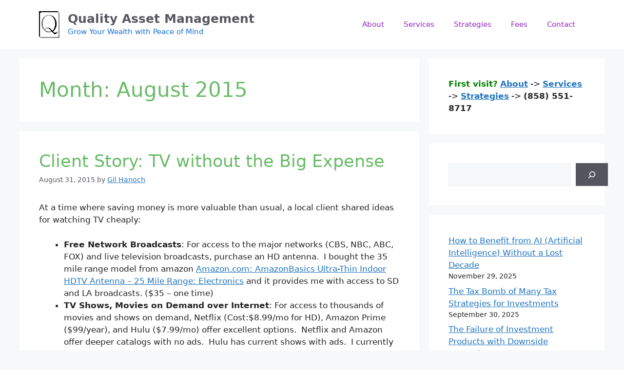

--- FILE ---
content_type: text/html; charset=UTF-8
request_url: https://www.qualityasset.com/2015/08/
body_size: 14476
content:
<!DOCTYPE html>
<html lang="en-US">
<head>
	<meta charset="UTF-8">
	<title>August 2015 &#8211; Quality Asset Management</title>
<meta name='robots' content='max-image-preview:large' />
<meta name="viewport" content="width=device-width, initial-scale=1"><link rel='dns-prefetch' href='//secure.gravatar.com' />
<link rel='dns-prefetch' href='//stats.wp.com' />
<link rel='dns-prefetch' href='//v0.wordpress.com' />
<link rel='dns-prefetch' href='//widgets.wp.com' />
<link rel='dns-prefetch' href='//s0.wp.com' />
<link rel='dns-prefetch' href='//0.gravatar.com' />
<link rel='dns-prefetch' href='//1.gravatar.com' />
<link rel='dns-prefetch' href='//2.gravatar.com' />
<link rel='dns-prefetch' href='//jetpack.wordpress.com' />
<link rel='dns-prefetch' href='//public-api.wordpress.com' />
<link rel='preconnect' href='//i0.wp.com' />
<link rel='preconnect' href='//c0.wp.com' />
<link rel="alternate" type="application/rss+xml" title="Quality Asset Management &raquo; Feed" href="https://www.qualityasset.com/feed/" />
<link rel="alternate" type="application/rss+xml" title="Quality Asset Management &raquo; Comments Feed" href="https://www.qualityasset.com/comments/feed/" />
<style id='wp-img-auto-sizes-contain-inline-css'>
img:is([sizes=auto i],[sizes^="auto," i]){contain-intrinsic-size:3000px 1500px}
/*# sourceURL=wp-img-auto-sizes-contain-inline-css */
</style>
<style id='wp-emoji-styles-inline-css'>

	img.wp-smiley, img.emoji {
		display: inline !important;
		border: none !important;
		box-shadow: none !important;
		height: 1em !important;
		width: 1em !important;
		margin: 0 0.07em !important;
		vertical-align: -0.1em !important;
		background: none !important;
		padding: 0 !important;
	}
/*# sourceURL=wp-emoji-styles-inline-css */
</style>
<style id='wp-block-library-inline-css'>
:root{--wp-block-synced-color:#7a00df;--wp-block-synced-color--rgb:122,0,223;--wp-bound-block-color:var(--wp-block-synced-color);--wp-editor-canvas-background:#ddd;--wp-admin-theme-color:#007cba;--wp-admin-theme-color--rgb:0,124,186;--wp-admin-theme-color-darker-10:#006ba1;--wp-admin-theme-color-darker-10--rgb:0,107,160.5;--wp-admin-theme-color-darker-20:#005a87;--wp-admin-theme-color-darker-20--rgb:0,90,135;--wp-admin-border-width-focus:2px}@media (min-resolution:192dpi){:root{--wp-admin-border-width-focus:1.5px}}.wp-element-button{cursor:pointer}:root .has-very-light-gray-background-color{background-color:#eee}:root .has-very-dark-gray-background-color{background-color:#313131}:root .has-very-light-gray-color{color:#eee}:root .has-very-dark-gray-color{color:#313131}:root .has-vivid-green-cyan-to-vivid-cyan-blue-gradient-background{background:linear-gradient(135deg,#00d084,#0693e3)}:root .has-purple-crush-gradient-background{background:linear-gradient(135deg,#34e2e4,#4721fb 50%,#ab1dfe)}:root .has-hazy-dawn-gradient-background{background:linear-gradient(135deg,#faaca8,#dad0ec)}:root .has-subdued-olive-gradient-background{background:linear-gradient(135deg,#fafae1,#67a671)}:root .has-atomic-cream-gradient-background{background:linear-gradient(135deg,#fdd79a,#004a59)}:root .has-nightshade-gradient-background{background:linear-gradient(135deg,#330968,#31cdcf)}:root .has-midnight-gradient-background{background:linear-gradient(135deg,#020381,#2874fc)}:root{--wp--preset--font-size--normal:16px;--wp--preset--font-size--huge:42px}.has-regular-font-size{font-size:1em}.has-larger-font-size{font-size:2.625em}.has-normal-font-size{font-size:var(--wp--preset--font-size--normal)}.has-huge-font-size{font-size:var(--wp--preset--font-size--huge)}.has-text-align-center{text-align:center}.has-text-align-left{text-align:left}.has-text-align-right{text-align:right}.has-fit-text{white-space:nowrap!important}#end-resizable-editor-section{display:none}.aligncenter{clear:both}.items-justified-left{justify-content:flex-start}.items-justified-center{justify-content:center}.items-justified-right{justify-content:flex-end}.items-justified-space-between{justify-content:space-between}.screen-reader-text{border:0;clip-path:inset(50%);height:1px;margin:-1px;overflow:hidden;padding:0;position:absolute;width:1px;word-wrap:normal!important}.screen-reader-text:focus{background-color:#ddd;clip-path:none;color:#444;display:block;font-size:1em;height:auto;left:5px;line-height:normal;padding:15px 23px 14px;text-decoration:none;top:5px;width:auto;z-index:100000}html :where(.has-border-color){border-style:solid}html :where([style*=border-top-color]){border-top-style:solid}html :where([style*=border-right-color]){border-right-style:solid}html :where([style*=border-bottom-color]){border-bottom-style:solid}html :where([style*=border-left-color]){border-left-style:solid}html :where([style*=border-width]){border-style:solid}html :where([style*=border-top-width]){border-top-style:solid}html :where([style*=border-right-width]){border-right-style:solid}html :where([style*=border-bottom-width]){border-bottom-style:solid}html :where([style*=border-left-width]){border-left-style:solid}html :where(img[class*=wp-image-]){height:auto;max-width:100%}:where(figure){margin:0 0 1em}html :where(.is-position-sticky){--wp-admin--admin-bar--position-offset:var(--wp-admin--admin-bar--height,0px)}@media screen and (max-width:600px){html :where(.is-position-sticky){--wp-admin--admin-bar--position-offset:0px}}

/*# sourceURL=wp-block-library-inline-css */
</style><style id='wp-block-archives-inline-css'>
.wp-block-archives{box-sizing:border-box}.wp-block-archives-dropdown label{display:block}
/*# sourceURL=https://c0.wp.com/c/6.9/wp-includes/blocks/archives/style.min.css */
</style>
<style id='wp-block-categories-inline-css'>
.wp-block-categories{box-sizing:border-box}.wp-block-categories.alignleft{margin-right:2em}.wp-block-categories.alignright{margin-left:2em}.wp-block-categories.wp-block-categories-dropdown.aligncenter{text-align:center}.wp-block-categories .wp-block-categories__label{display:block;width:100%}
/*# sourceURL=https://c0.wp.com/c/6.9/wp-includes/blocks/categories/style.min.css */
</style>
<style id='wp-block-latest-posts-inline-css'>
.wp-block-latest-posts{box-sizing:border-box}.wp-block-latest-posts.alignleft{margin-right:2em}.wp-block-latest-posts.alignright{margin-left:2em}.wp-block-latest-posts.wp-block-latest-posts__list{list-style:none}.wp-block-latest-posts.wp-block-latest-posts__list li{clear:both;overflow-wrap:break-word}.wp-block-latest-posts.is-grid{display:flex;flex-wrap:wrap}.wp-block-latest-posts.is-grid li{margin:0 1.25em 1.25em 0;width:100%}@media (min-width:600px){.wp-block-latest-posts.columns-2 li{width:calc(50% - .625em)}.wp-block-latest-posts.columns-2 li:nth-child(2n){margin-right:0}.wp-block-latest-posts.columns-3 li{width:calc(33.33333% - .83333em)}.wp-block-latest-posts.columns-3 li:nth-child(3n){margin-right:0}.wp-block-latest-posts.columns-4 li{width:calc(25% - .9375em)}.wp-block-latest-posts.columns-4 li:nth-child(4n){margin-right:0}.wp-block-latest-posts.columns-5 li{width:calc(20% - 1em)}.wp-block-latest-posts.columns-5 li:nth-child(5n){margin-right:0}.wp-block-latest-posts.columns-6 li{width:calc(16.66667% - 1.04167em)}.wp-block-latest-posts.columns-6 li:nth-child(6n){margin-right:0}}:root :where(.wp-block-latest-posts.is-grid){padding:0}:root :where(.wp-block-latest-posts.wp-block-latest-posts__list){padding-left:0}.wp-block-latest-posts__post-author,.wp-block-latest-posts__post-date{display:block;font-size:.8125em}.wp-block-latest-posts__post-excerpt,.wp-block-latest-posts__post-full-content{margin-bottom:1em;margin-top:.5em}.wp-block-latest-posts__featured-image a{display:inline-block}.wp-block-latest-posts__featured-image img{height:auto;max-width:100%;width:auto}.wp-block-latest-posts__featured-image.alignleft{float:left;margin-right:1em}.wp-block-latest-posts__featured-image.alignright{float:right;margin-left:1em}.wp-block-latest-posts__featured-image.aligncenter{margin-bottom:1em;text-align:center}
/*# sourceURL=https://c0.wp.com/c/6.9/wp-includes/blocks/latest-posts/style.min.css */
</style>
<style id='wp-block-search-inline-css'>
.wp-block-search__button{margin-left:10px;word-break:normal}.wp-block-search__button.has-icon{line-height:0}.wp-block-search__button svg{height:1.25em;min-height:24px;min-width:24px;width:1.25em;fill:currentColor;vertical-align:text-bottom}:where(.wp-block-search__button){border:1px solid #ccc;padding:6px 10px}.wp-block-search__inside-wrapper{display:flex;flex:auto;flex-wrap:nowrap;max-width:100%}.wp-block-search__label{width:100%}.wp-block-search.wp-block-search__button-only .wp-block-search__button{box-sizing:border-box;display:flex;flex-shrink:0;justify-content:center;margin-left:0;max-width:100%}.wp-block-search.wp-block-search__button-only .wp-block-search__inside-wrapper{min-width:0!important;transition-property:width}.wp-block-search.wp-block-search__button-only .wp-block-search__input{flex-basis:100%;transition-duration:.3s}.wp-block-search.wp-block-search__button-only.wp-block-search__searchfield-hidden,.wp-block-search.wp-block-search__button-only.wp-block-search__searchfield-hidden .wp-block-search__inside-wrapper{overflow:hidden}.wp-block-search.wp-block-search__button-only.wp-block-search__searchfield-hidden .wp-block-search__input{border-left-width:0!important;border-right-width:0!important;flex-basis:0;flex-grow:0;margin:0;min-width:0!important;padding-left:0!important;padding-right:0!important;width:0!important}:where(.wp-block-search__input){appearance:none;border:1px solid #949494;flex-grow:1;font-family:inherit;font-size:inherit;font-style:inherit;font-weight:inherit;letter-spacing:inherit;line-height:inherit;margin-left:0;margin-right:0;min-width:3rem;padding:8px;text-decoration:unset!important;text-transform:inherit}:where(.wp-block-search__button-inside .wp-block-search__inside-wrapper){background-color:#fff;border:1px solid #949494;box-sizing:border-box;padding:4px}:where(.wp-block-search__button-inside .wp-block-search__inside-wrapper) .wp-block-search__input{border:none;border-radius:0;padding:0 4px}:where(.wp-block-search__button-inside .wp-block-search__inside-wrapper) .wp-block-search__input:focus{outline:none}:where(.wp-block-search__button-inside .wp-block-search__inside-wrapper) :where(.wp-block-search__button){padding:4px 8px}.wp-block-search.aligncenter .wp-block-search__inside-wrapper{margin:auto}.wp-block[data-align=right] .wp-block-search.wp-block-search__button-only .wp-block-search__inside-wrapper{float:right}
/*# sourceURL=https://c0.wp.com/c/6.9/wp-includes/blocks/search/style.min.css */
</style>
<style id='wp-block-code-inline-css'>
.wp-block-code{box-sizing:border-box}.wp-block-code code{
  /*!rtl:begin:ignore*/direction:ltr;display:block;font-family:inherit;overflow-wrap:break-word;text-align:initial;white-space:pre-wrap
  /*!rtl:end:ignore*/}
/*# sourceURL=https://c0.wp.com/c/6.9/wp-includes/blocks/code/style.min.css */
</style>
<style id='global-styles-inline-css'>
:root{--wp--preset--aspect-ratio--square: 1;--wp--preset--aspect-ratio--4-3: 4/3;--wp--preset--aspect-ratio--3-4: 3/4;--wp--preset--aspect-ratio--3-2: 3/2;--wp--preset--aspect-ratio--2-3: 2/3;--wp--preset--aspect-ratio--16-9: 16/9;--wp--preset--aspect-ratio--9-16: 9/16;--wp--preset--color--black: #000000;--wp--preset--color--cyan-bluish-gray: #abb8c3;--wp--preset--color--white: #ffffff;--wp--preset--color--pale-pink: #f78da7;--wp--preset--color--vivid-red: #cf2e2e;--wp--preset--color--luminous-vivid-orange: #ff6900;--wp--preset--color--luminous-vivid-amber: #fcb900;--wp--preset--color--light-green-cyan: #7bdcb5;--wp--preset--color--vivid-green-cyan: #00d084;--wp--preset--color--pale-cyan-blue: #8ed1fc;--wp--preset--color--vivid-cyan-blue: #0693e3;--wp--preset--color--vivid-purple: #9b51e0;--wp--preset--color--contrast: var(--contrast);--wp--preset--color--contrast-2: var(--contrast-2);--wp--preset--color--contrast-3: var(--contrast-3);--wp--preset--color--base: var(--base);--wp--preset--color--base-2: var(--base-2);--wp--preset--color--base-3: var(--base-3);--wp--preset--color--accent: var(--accent);--wp--preset--gradient--vivid-cyan-blue-to-vivid-purple: linear-gradient(135deg,rgb(6,147,227) 0%,rgb(155,81,224) 100%);--wp--preset--gradient--light-green-cyan-to-vivid-green-cyan: linear-gradient(135deg,rgb(122,220,180) 0%,rgb(0,208,130) 100%);--wp--preset--gradient--luminous-vivid-amber-to-luminous-vivid-orange: linear-gradient(135deg,rgb(252,185,0) 0%,rgb(255,105,0) 100%);--wp--preset--gradient--luminous-vivid-orange-to-vivid-red: linear-gradient(135deg,rgb(255,105,0) 0%,rgb(207,46,46) 100%);--wp--preset--gradient--very-light-gray-to-cyan-bluish-gray: linear-gradient(135deg,rgb(238,238,238) 0%,rgb(169,184,195) 100%);--wp--preset--gradient--cool-to-warm-spectrum: linear-gradient(135deg,rgb(74,234,220) 0%,rgb(151,120,209) 20%,rgb(207,42,186) 40%,rgb(238,44,130) 60%,rgb(251,105,98) 80%,rgb(254,248,76) 100%);--wp--preset--gradient--blush-light-purple: linear-gradient(135deg,rgb(255,206,236) 0%,rgb(152,150,240) 100%);--wp--preset--gradient--blush-bordeaux: linear-gradient(135deg,rgb(254,205,165) 0%,rgb(254,45,45) 50%,rgb(107,0,62) 100%);--wp--preset--gradient--luminous-dusk: linear-gradient(135deg,rgb(255,203,112) 0%,rgb(199,81,192) 50%,rgb(65,88,208) 100%);--wp--preset--gradient--pale-ocean: linear-gradient(135deg,rgb(255,245,203) 0%,rgb(182,227,212) 50%,rgb(51,167,181) 100%);--wp--preset--gradient--electric-grass: linear-gradient(135deg,rgb(202,248,128) 0%,rgb(113,206,126) 100%);--wp--preset--gradient--midnight: linear-gradient(135deg,rgb(2,3,129) 0%,rgb(40,116,252) 100%);--wp--preset--font-size--small: 13px;--wp--preset--font-size--medium: 20px;--wp--preset--font-size--large: 36px;--wp--preset--font-size--x-large: 42px;--wp--preset--spacing--20: 0.44rem;--wp--preset--spacing--30: 0.67rem;--wp--preset--spacing--40: 1rem;--wp--preset--spacing--50: 1.5rem;--wp--preset--spacing--60: 2.25rem;--wp--preset--spacing--70: 3.38rem;--wp--preset--spacing--80: 5.06rem;--wp--preset--shadow--natural: 6px 6px 9px rgba(0, 0, 0, 0.2);--wp--preset--shadow--deep: 12px 12px 50px rgba(0, 0, 0, 0.4);--wp--preset--shadow--sharp: 6px 6px 0px rgba(0, 0, 0, 0.2);--wp--preset--shadow--outlined: 6px 6px 0px -3px rgb(255, 255, 255), 6px 6px rgb(0, 0, 0);--wp--preset--shadow--crisp: 6px 6px 0px rgb(0, 0, 0);}:where(.is-layout-flex){gap: 0.5em;}:where(.is-layout-grid){gap: 0.5em;}body .is-layout-flex{display: flex;}.is-layout-flex{flex-wrap: wrap;align-items: center;}.is-layout-flex > :is(*, div){margin: 0;}body .is-layout-grid{display: grid;}.is-layout-grid > :is(*, div){margin: 0;}:where(.wp-block-columns.is-layout-flex){gap: 2em;}:where(.wp-block-columns.is-layout-grid){gap: 2em;}:where(.wp-block-post-template.is-layout-flex){gap: 1.25em;}:where(.wp-block-post-template.is-layout-grid){gap: 1.25em;}.has-black-color{color: var(--wp--preset--color--black) !important;}.has-cyan-bluish-gray-color{color: var(--wp--preset--color--cyan-bluish-gray) !important;}.has-white-color{color: var(--wp--preset--color--white) !important;}.has-pale-pink-color{color: var(--wp--preset--color--pale-pink) !important;}.has-vivid-red-color{color: var(--wp--preset--color--vivid-red) !important;}.has-luminous-vivid-orange-color{color: var(--wp--preset--color--luminous-vivid-orange) !important;}.has-luminous-vivid-amber-color{color: var(--wp--preset--color--luminous-vivid-amber) !important;}.has-light-green-cyan-color{color: var(--wp--preset--color--light-green-cyan) !important;}.has-vivid-green-cyan-color{color: var(--wp--preset--color--vivid-green-cyan) !important;}.has-pale-cyan-blue-color{color: var(--wp--preset--color--pale-cyan-blue) !important;}.has-vivid-cyan-blue-color{color: var(--wp--preset--color--vivid-cyan-blue) !important;}.has-vivid-purple-color{color: var(--wp--preset--color--vivid-purple) !important;}.has-black-background-color{background-color: var(--wp--preset--color--black) !important;}.has-cyan-bluish-gray-background-color{background-color: var(--wp--preset--color--cyan-bluish-gray) !important;}.has-white-background-color{background-color: var(--wp--preset--color--white) !important;}.has-pale-pink-background-color{background-color: var(--wp--preset--color--pale-pink) !important;}.has-vivid-red-background-color{background-color: var(--wp--preset--color--vivid-red) !important;}.has-luminous-vivid-orange-background-color{background-color: var(--wp--preset--color--luminous-vivid-orange) !important;}.has-luminous-vivid-amber-background-color{background-color: var(--wp--preset--color--luminous-vivid-amber) !important;}.has-light-green-cyan-background-color{background-color: var(--wp--preset--color--light-green-cyan) !important;}.has-vivid-green-cyan-background-color{background-color: var(--wp--preset--color--vivid-green-cyan) !important;}.has-pale-cyan-blue-background-color{background-color: var(--wp--preset--color--pale-cyan-blue) !important;}.has-vivid-cyan-blue-background-color{background-color: var(--wp--preset--color--vivid-cyan-blue) !important;}.has-vivid-purple-background-color{background-color: var(--wp--preset--color--vivid-purple) !important;}.has-black-border-color{border-color: var(--wp--preset--color--black) !important;}.has-cyan-bluish-gray-border-color{border-color: var(--wp--preset--color--cyan-bluish-gray) !important;}.has-white-border-color{border-color: var(--wp--preset--color--white) !important;}.has-pale-pink-border-color{border-color: var(--wp--preset--color--pale-pink) !important;}.has-vivid-red-border-color{border-color: var(--wp--preset--color--vivid-red) !important;}.has-luminous-vivid-orange-border-color{border-color: var(--wp--preset--color--luminous-vivid-orange) !important;}.has-luminous-vivid-amber-border-color{border-color: var(--wp--preset--color--luminous-vivid-amber) !important;}.has-light-green-cyan-border-color{border-color: var(--wp--preset--color--light-green-cyan) !important;}.has-vivid-green-cyan-border-color{border-color: var(--wp--preset--color--vivid-green-cyan) !important;}.has-pale-cyan-blue-border-color{border-color: var(--wp--preset--color--pale-cyan-blue) !important;}.has-vivid-cyan-blue-border-color{border-color: var(--wp--preset--color--vivid-cyan-blue) !important;}.has-vivid-purple-border-color{border-color: var(--wp--preset--color--vivid-purple) !important;}.has-vivid-cyan-blue-to-vivid-purple-gradient-background{background: var(--wp--preset--gradient--vivid-cyan-blue-to-vivid-purple) !important;}.has-light-green-cyan-to-vivid-green-cyan-gradient-background{background: var(--wp--preset--gradient--light-green-cyan-to-vivid-green-cyan) !important;}.has-luminous-vivid-amber-to-luminous-vivid-orange-gradient-background{background: var(--wp--preset--gradient--luminous-vivid-amber-to-luminous-vivid-orange) !important;}.has-luminous-vivid-orange-to-vivid-red-gradient-background{background: var(--wp--preset--gradient--luminous-vivid-orange-to-vivid-red) !important;}.has-very-light-gray-to-cyan-bluish-gray-gradient-background{background: var(--wp--preset--gradient--very-light-gray-to-cyan-bluish-gray) !important;}.has-cool-to-warm-spectrum-gradient-background{background: var(--wp--preset--gradient--cool-to-warm-spectrum) !important;}.has-blush-light-purple-gradient-background{background: var(--wp--preset--gradient--blush-light-purple) !important;}.has-blush-bordeaux-gradient-background{background: var(--wp--preset--gradient--blush-bordeaux) !important;}.has-luminous-dusk-gradient-background{background: var(--wp--preset--gradient--luminous-dusk) !important;}.has-pale-ocean-gradient-background{background: var(--wp--preset--gradient--pale-ocean) !important;}.has-electric-grass-gradient-background{background: var(--wp--preset--gradient--electric-grass) !important;}.has-midnight-gradient-background{background: var(--wp--preset--gradient--midnight) !important;}.has-small-font-size{font-size: var(--wp--preset--font-size--small) !important;}.has-medium-font-size{font-size: var(--wp--preset--font-size--medium) !important;}.has-large-font-size{font-size: var(--wp--preset--font-size--large) !important;}.has-x-large-font-size{font-size: var(--wp--preset--font-size--x-large) !important;}
/*# sourceURL=global-styles-inline-css */
</style>

<style id='classic-theme-styles-inline-css'>
/*! This file is auto-generated */
.wp-block-button__link{color:#fff;background-color:#32373c;border-radius:9999px;box-shadow:none;text-decoration:none;padding:calc(.667em + 2px) calc(1.333em + 2px);font-size:1.125em}.wp-block-file__button{background:#32373c;color:#fff;text-decoration:none}
/*# sourceURL=/wp-includes/css/classic-themes.min.css */
</style>
<link rel='stylesheet' id='generate-widget-areas-css' href='https://www.qualityasset.com/wp-content/themes/generatepress/assets/css/components/widget-areas.min.css?ver=3.6.1' media='all' />
<link rel='stylesheet' id='generate-style-css' href='https://www.qualityasset.com/wp-content/themes/generatepress/assets/css/main.min.css?ver=3.6.1' media='all' />
<style id='generate-style-inline-css'>
body{background-color:var(--base-2);color:var(--contrast);}a{color:var(--accent);}a{text-decoration:underline;}.entry-title a, .site-branding a, a.button, .wp-block-button__link, .main-navigation a{text-decoration:none;}a:hover, a:focus, a:active{color:var(--contrast);}.wp-block-group__inner-container{max-width:1200px;margin-left:auto;margin-right:auto;}:root{--contrast:#222222;--contrast-2:#575760;--contrast-3:#b2b2be;--base:#f0f0f0;--base-2:#f7f8f9;--base-3:#ffffff;--accent:#1e73be;}:root .has-contrast-color{color:var(--contrast);}:root .has-contrast-background-color{background-color:var(--contrast);}:root .has-contrast-2-color{color:var(--contrast-2);}:root .has-contrast-2-background-color{background-color:var(--contrast-2);}:root .has-contrast-3-color{color:var(--contrast-3);}:root .has-contrast-3-background-color{background-color:var(--contrast-3);}:root .has-base-color{color:var(--base);}:root .has-base-background-color{background-color:var(--base);}:root .has-base-2-color{color:var(--base-2);}:root .has-base-2-background-color{background-color:var(--base-2);}:root .has-base-3-color{color:var(--base-3);}:root .has-base-3-background-color{background-color:var(--base-3);}:root .has-accent-color{color:var(--accent);}:root .has-accent-background-color{background-color:var(--accent);}.top-bar{background-color:#636363;color:#ffffff;}.top-bar a{color:#ffffff;}.top-bar a:hover{color:#303030;}.site-header{background-color:var(--base-3);color:#1f3bbf;}.main-title a,.main-title a:hover{color:var(--contrast-2);}.site-description{color:#0f6dd6;}.mobile-menu-control-wrapper .menu-toggle,.mobile-menu-control-wrapper .menu-toggle:hover,.mobile-menu-control-wrapper .menu-toggle:focus,.has-inline-mobile-toggle #site-navigation.toggled{background-color:rgba(0, 0, 0, 0.02);}.main-navigation,.main-navigation ul ul{background-color:var(--base-3);}.main-navigation .main-nav ul li a, .main-navigation .menu-toggle, .main-navigation .menu-bar-items{color:#8f21bf;}.main-navigation .main-nav ul li:not([class*="current-menu-"]):hover > a, .main-navigation .main-nav ul li:not([class*="current-menu-"]):focus > a, .main-navigation .main-nav ul li.sfHover:not([class*="current-menu-"]) > a, .main-navigation .menu-bar-item:hover > a, .main-navigation .menu-bar-item.sfHover > a{color:#1f24bf;}button.menu-toggle:hover,button.menu-toggle:focus{color:#8f21bf;}.main-navigation .main-nav ul li[class*="current-menu-"] > a{color:var(--accent);}.navigation-search input[type="search"],.navigation-search input[type="search"]:active, .navigation-search input[type="search"]:focus, .main-navigation .main-nav ul li.search-item.active > a, .main-navigation .menu-bar-items .search-item.active > a{color:#1f24bf;}.main-navigation ul ul{background-color:var(--base);}.main-navigation .main-nav ul ul li:not([class*="current-menu-"]):hover > a,.main-navigation .main-nav ul ul li:not([class*="current-menu-"]):focus > a, .main-navigation .main-nav ul ul li.sfHover:not([class*="current-menu-"]) > a{color:#288adf;}.separate-containers .inside-article, .separate-containers .comments-area, .separate-containers .page-header, .one-container .container, .separate-containers .paging-navigation, .inside-page-header{background-color:var(--base-3);}.entry-header h1,.page-header h1{color:rgba(12,146,8,0.62);}.entry-title a{color:rgba(12,146,8,0.62);}.entry-title a:hover{color:rgba(31,255,23,0.96);}.entry-meta{color:var(--contrast-2);}h2{color:#0e83ed;}.sidebar .widget{background-color:var(--base-3);}.footer-widgets{background-color:var(--base-3);}.site-info{background-color:var(--base-3);}input[type="text"],input[type="email"],input[type="url"],input[type="password"],input[type="search"],input[type="tel"],input[type="number"],textarea,select{color:var(--contrast);background-color:var(--base-2);border-color:var(--base);}input[type="text"]:focus,input[type="email"]:focus,input[type="url"]:focus,input[type="password"]:focus,input[type="search"]:focus,input[type="tel"]:focus,input[type="number"]:focus,textarea:focus,select:focus{color:var(--contrast);background-color:var(--base-2);border-color:var(--contrast-3);}button,html input[type="button"],input[type="reset"],input[type="submit"],a.button,a.wp-block-button__link:not(.has-background){color:#ffffff;background-color:#55555e;}button:hover,html input[type="button"]:hover,input[type="reset"]:hover,input[type="submit"]:hover,a.button:hover,button:focus,html input[type="button"]:focus,input[type="reset"]:focus,input[type="submit"]:focus,a.button:focus,a.wp-block-button__link:not(.has-background):active,a.wp-block-button__link:not(.has-background):focus,a.wp-block-button__link:not(.has-background):hover{color:#ffffff;background-color:#3f4047;}a.generate-back-to-top{background-color:rgba( 0,0,0,0.4 );color:#ffffff;}a.generate-back-to-top:hover,a.generate-back-to-top:focus{background-color:rgba( 0,0,0,0.6 );color:#ffffff;}:root{--gp-search-modal-bg-color:var(--base-3);--gp-search-modal-text-color:var(--contrast);--gp-search-modal-overlay-bg-color:rgba(0,0,0,0.2);}@media (max-width:768px){.main-navigation .menu-bar-item:hover > a, .main-navigation .menu-bar-item.sfHover > a{background:none;color:#8f21bf;}}.nav-below-header .main-navigation .inside-navigation.grid-container, .nav-above-header .main-navigation .inside-navigation.grid-container{padding:0px 20px 0px 20px;}.site-main .wp-block-group__inner-container{padding:40px;}.separate-containers .paging-navigation{padding-top:20px;padding-bottom:20px;}.entry-content .alignwide, body:not(.no-sidebar) .entry-content .alignfull{margin-left:-40px;width:calc(100% + 80px);max-width:calc(100% + 80px);}.rtl .menu-item-has-children .dropdown-menu-toggle{padding-left:20px;}.rtl .main-navigation .main-nav ul li.menu-item-has-children > a{padding-right:20px;}@media (max-width:768px){.separate-containers .inside-article, .separate-containers .comments-area, .separate-containers .page-header, .separate-containers .paging-navigation, .one-container .site-content, .inside-page-header{padding:30px;}.site-main .wp-block-group__inner-container{padding:30px;}.inside-top-bar{padding-right:30px;padding-left:30px;}.inside-header{padding-right:30px;padding-left:30px;}.widget-area .widget{padding-top:30px;padding-right:30px;padding-bottom:30px;padding-left:30px;}.footer-widgets-container{padding-top:30px;padding-right:30px;padding-bottom:30px;padding-left:30px;}.inside-site-info{padding-right:30px;padding-left:30px;}.entry-content .alignwide, body:not(.no-sidebar) .entry-content .alignfull{margin-left:-30px;width:calc(100% + 60px);max-width:calc(100% + 60px);}.one-container .site-main .paging-navigation{margin-bottom:20px;}}/* End cached CSS */.is-right-sidebar{width:30%;}.is-left-sidebar{width:30%;}.site-content .content-area{width:70%;}@media (max-width:768px){.main-navigation .menu-toggle,.sidebar-nav-mobile:not(#sticky-placeholder){display:block;}.main-navigation ul,.gen-sidebar-nav,.main-navigation:not(.slideout-navigation):not(.toggled) .main-nav > ul,.has-inline-mobile-toggle #site-navigation .inside-navigation > *:not(.navigation-search):not(.main-nav){display:none;}.nav-align-right .inside-navigation,.nav-align-center .inside-navigation{justify-content:space-between;}.has-inline-mobile-toggle .mobile-menu-control-wrapper{display:flex;flex-wrap:wrap;}.has-inline-mobile-toggle .inside-header{flex-direction:row;text-align:left;flex-wrap:wrap;}.has-inline-mobile-toggle .header-widget,.has-inline-mobile-toggle #site-navigation{flex-basis:100%;}.nav-float-left .has-inline-mobile-toggle #site-navigation{order:10;}}
/*# sourceURL=generate-style-inline-css */
</style>
<link rel='stylesheet' id='jetpack_likes-css' href='https://c0.wp.com/p/jetpack/15.4/modules/likes/style.css' media='all' />
<link rel="https://api.w.org/" href="https://www.qualityasset.com/wp-json/" /><link rel="EditURI" type="application/rsd+xml" title="RSD" href="https://www.qualityasset.com/xmlrpc.php?rsd" />
	<style>img#wpstats{display:none}</style>
		
<!-- Jetpack Open Graph Tags -->
<meta property="og:type" content="website" />
<meta property="og:title" content="August 2015 &#8211; Quality Asset Management" />
<meta property="og:site_name" content="Quality Asset Management" />
<meta property="og:image" content="https://s0.wp.com/i/blank.jpg" />
<meta property="og:image:width" content="200" />
<meta property="og:image:height" content="200" />
<meta property="og:image:alt" content="" />
<meta property="og:locale" content="en_US" />

<!-- End Jetpack Open Graph Tags -->
<link rel="icon" href="https://www.qualityasset.com/wp-content/uploads/2015/04/Logo-Original2.bmp" sizes="32x32" />
<link rel="icon" href="https://www.qualityasset.com/wp-content/uploads/2015/04/Logo-Original2.bmp" sizes="192x192" />
<link rel="apple-touch-icon" href="https://www.qualityasset.com/wp-content/uploads/2015/04/Logo-Original2.bmp" />
<meta name="msapplication-TileImage" content="https://www.qualityasset.com/wp-content/uploads/2015/04/Logo-Original2.bmp" />
</head>

<body class="archive date wp-custom-logo wp-embed-responsive wp-theme-generatepress right-sidebar nav-float-right separate-containers header-aligned-left dropdown-hover" itemtype="https://schema.org/Blog" itemscope>
	<a class="screen-reader-text skip-link" href="#content" title="Skip to content">Skip to content</a>		<header class="site-header has-inline-mobile-toggle" id="masthead" aria-label="Site"  itemtype="https://schema.org/WPHeader" itemscope>
			<div class="inside-header grid-container">
				<div class="site-branding-container"><div class="site-logo">
					<a href="https://www.qualityasset.com/" rel="home">
						<img  class="header-image is-logo-image" alt="Quality Asset Management" src="https://www.qualityasset.com/wp-content/uploads/2015/04/Logo-Original2.bmp" width="42" height="55" />
					</a>
				</div><div class="site-branding">
						<p class="main-title" itemprop="headline">
					<a href="https://www.qualityasset.com/" rel="home">Quality Asset Management</a>
				</p>
						<p class="site-description" itemprop="description">Grow Your Wealth with Peace of Mind</p>
					</div></div>	<nav class="main-navigation mobile-menu-control-wrapper" id="mobile-menu-control-wrapper" aria-label="Mobile Toggle">
				<button data-nav="site-navigation" class="menu-toggle" aria-controls="primary-menu" aria-expanded="false">
			<span class="gp-icon icon-menu-bars"><svg viewBox="0 0 512 512" aria-hidden="true" xmlns="http://www.w3.org/2000/svg" width="1em" height="1em"><path d="M0 96c0-13.255 10.745-24 24-24h464c13.255 0 24 10.745 24 24s-10.745 24-24 24H24c-13.255 0-24-10.745-24-24zm0 160c0-13.255 10.745-24 24-24h464c13.255 0 24 10.745 24 24s-10.745 24-24 24H24c-13.255 0-24-10.745-24-24zm0 160c0-13.255 10.745-24 24-24h464c13.255 0 24 10.745 24 24s-10.745 24-24 24H24c-13.255 0-24-10.745-24-24z" /></svg><svg viewBox="0 0 512 512" aria-hidden="true" xmlns="http://www.w3.org/2000/svg" width="1em" height="1em"><path d="M71.029 71.029c9.373-9.372 24.569-9.372 33.942 0L256 222.059l151.029-151.03c9.373-9.372 24.569-9.372 33.942 0 9.372 9.373 9.372 24.569 0 33.942L289.941 256l151.03 151.029c9.372 9.373 9.372 24.569 0 33.942-9.373 9.372-24.569 9.372-33.942 0L256 289.941l-151.029 151.03c-9.373 9.372-24.569 9.372-33.942 0-9.372-9.373-9.372-24.569 0-33.942L222.059 256 71.029 104.971c-9.372-9.373-9.372-24.569 0-33.942z" /></svg></span><span class="screen-reader-text">Menu</span>		</button>
	</nav>
			<nav class="main-navigation sub-menu-right" id="site-navigation" aria-label="Primary"  itemtype="https://schema.org/SiteNavigationElement" itemscope>
			<div class="inside-navigation grid-container">
								<button class="menu-toggle" aria-controls="primary-menu" aria-expanded="false">
					<span class="gp-icon icon-menu-bars"><svg viewBox="0 0 512 512" aria-hidden="true" xmlns="http://www.w3.org/2000/svg" width="1em" height="1em"><path d="M0 96c0-13.255 10.745-24 24-24h464c13.255 0 24 10.745 24 24s-10.745 24-24 24H24c-13.255 0-24-10.745-24-24zm0 160c0-13.255 10.745-24 24-24h464c13.255 0 24 10.745 24 24s-10.745 24-24 24H24c-13.255 0-24-10.745-24-24zm0 160c0-13.255 10.745-24 24-24h464c13.255 0 24 10.745 24 24s-10.745 24-24 24H24c-13.255 0-24-10.745-24-24z" /></svg><svg viewBox="0 0 512 512" aria-hidden="true" xmlns="http://www.w3.org/2000/svg" width="1em" height="1em"><path d="M71.029 71.029c9.373-9.372 24.569-9.372 33.942 0L256 222.059l151.029-151.03c9.373-9.372 24.569-9.372 33.942 0 9.372 9.373 9.372 24.569 0 33.942L289.941 256l151.03 151.029c9.372 9.373 9.372 24.569 0 33.942-9.373 9.372-24.569 9.372-33.942 0L256 289.941l-151.029 151.03c-9.373 9.372-24.569 9.372-33.942 0-9.372-9.373-9.372-24.569 0-33.942L222.059 256 71.029 104.971c-9.372-9.373-9.372-24.569 0-33.942z" /></svg></span><span class="mobile-menu">Menu</span>				</button>
				<div id="primary-menu" class="main-nav"><ul id="menu-sub" class=" menu sf-menu"><li id="menu-item-515" class="menu-item menu-item-type-post_type menu-item-object-page menu-item-515"><a href="https://www.qualityasset.com/about/">About</a></li>
<li id="menu-item-512" class="menu-item menu-item-type-post_type menu-item-object-page menu-item-512"><a href="https://www.qualityasset.com/services/">Services</a></li>
<li id="menu-item-511" class="menu-item menu-item-type-post_type menu-item-object-page menu-item-511"><a href="https://www.qualityasset.com/strategies/">Strategies</a></li>
<li id="menu-item-513" class="menu-item menu-item-type-post_type menu-item-object-page menu-item-513"><a href="https://www.qualityasset.com/fees/">Fees</a></li>
<li id="menu-item-514" class="menu-item menu-item-type-post_type menu-item-object-page menu-item-514"><a href="https://www.qualityasset.com/contact/">Contact</a></li>
</ul></div>			</div>
		</nav>
					</div>
		</header>
		
	<div class="site grid-container container hfeed" id="page">
				<div class="site-content" id="content">
			
	<div class="content-area" id="primary">
		<main class="site-main" id="main">
					<header class="page-header" aria-label="Page">
			
			<h1 class="page-title">
				Month: <span>August 2015</span>			</h1>

					</header>
		<article id="post-1469" class="post-1469 post type-post status-publish format-standard hentry category-general" itemtype="https://schema.org/CreativeWork" itemscope>
	<div class="inside-article">
					<header class="entry-header">
				<h2 class="entry-title" itemprop="headline"><a href="https://www.qualityasset.com/2015/08/31/client-story-tv-without-the-big-expense/" rel="bookmark">Client Story: TV without the Big Expense</a></h2>		<div class="entry-meta">
			<span class="posted-on"><time class="entry-date published" datetime="2015-08-31T20:28:58-07:00" itemprop="datePublished">August 31, 2015</time></span> <span class="byline">by <span class="author vcard" itemprop="author" itemtype="https://schema.org/Person" itemscope><a class="url fn n" href="https://www.qualityasset.com/author/ghanoch/" title="View all posts by Gil Hanoch" rel="author" itemprop="url"><span class="author-name" itemprop="name">Gil Hanoch</span></a></span></span> 		</div>
					</header>
			
			<div class="entry-content" itemprop="text">
				<p>At a time where saving money is more valuable than usual, a local client shared ideas for watching TV cheaply: </p>
<ul>
<li><b>Free Network Broadcasts</b>: For access to the major networks (CBS, NBC, ABC, FOX) and live television broadcasts, purchase an HD antenna.&nbsp; I bought the 35 mile range model from amazon <a href="https://www.amazon.com/AmazonBasics-Ultra-Thin-Indoor-HDTV-Antenna/dp/B00DIFIM36">Amazon.com: AmazonBasics Ultra-Thin Indoor HDTV Antenna &#8211; 25 Mile Range: Electronics</a> and it provides me with access to SD and LA broadcasts. ($35 &#8211; one time)
<li><b>TV Shows, Movies on Demand over Internet</b>: For access to thousands of movies and shows on demand, Netflix (Cost:$8.99/mo for HD), Amazon Prime ($99/year), and Hulu ($7.99/mo) offer excellent options.&nbsp; Netflix and Amazon offer deeper catalogs with no ads.&nbsp; Hulu has current shows with ads.&nbsp; I currently only do Amazon Prime as it&#8217;s the best value with their Unlimited 2 Day Shipping, Music Streaming, and Photo Storage included. Netflix and Hulu offer the flexibility to activate for a month and cancel at any time.
<li><b>Sports</b>: NFL, MLB, and NBA all offer season packages that allow you to watch all games on demand, on any connected device.&nbsp; I only subscribe to the NFL Gamepass package ($99/year) which has the downside of not providing live broadcasts. This is not an issue for me since I can almost never carve out 3 hours in the middle of the day to watch a game.&nbsp; The functionality is ideal as all On-demand games are replayed with no commercials and there is even a &#8220;condensed&#8221; version that cuts out the video between plays, allowing you to watch a game in approximately 30 minutes.
<li><b>Sling TV</b>: For those that want access to major networks such as ESPN, FX, AMC, they can subscribe to slingTV ($20/month) which provides live coverage of these networks previously only available through satellite and cable vendors.&nbsp; They also offer the benefit of subscribing and cancelling the service by the month.
<li><b>Connected TV Devices</b>: Most new tv&#8217;s have web-enabled &#8220;Smart TV&#8221; hardware and software built in.&nbsp; If a TV does not, all of these apps are accessible via an Apple TV, Amazon Fire TV, Roku, Google Chrome, or connecting your PC to your TV.</li>
</ul>
<a href="https://www.qualityasset.com/disclosures/" title="Disclosures Including Backtested Performance Data" target="_blank"><b>Disclosures Including Backtested Performance Data</b></a>

			</div>

					<footer class="entry-meta" aria-label="Entry meta">
			<span class="cat-links"><span class="gp-icon icon-categories"><svg viewBox="0 0 512 512" aria-hidden="true" xmlns="http://www.w3.org/2000/svg" width="1em" height="1em"><path d="M0 112c0-26.51 21.49-48 48-48h110.014a48 48 0 0143.592 27.907l12.349 26.791A16 16 0 00228.486 128H464c26.51 0 48 21.49 48 48v224c0 26.51-21.49 48-48 48H48c-26.51 0-48-21.49-48-48V112z" /></svg></span><span class="screen-reader-text">Categories </span><a href="https://www.qualityasset.com/category/general/" rel="category tag">General</a></span> <span class="comments-link"><span class="gp-icon icon-comments"><svg viewBox="0 0 512 512" aria-hidden="true" xmlns="http://www.w3.org/2000/svg" width="1em" height="1em"><path d="M132.838 329.973a435.298 435.298 0 0016.769-9.004c13.363-7.574 26.587-16.142 37.419-25.507 7.544.597 15.27.925 23.098.925 54.905 0 105.634-15.311 143.285-41.28 23.728-16.365 43.115-37.692 54.155-62.645 54.739 22.205 91.498 63.272 91.498 110.286 0 42.186-29.558 79.498-75.09 102.828 23.46 49.216 75.09 101.709 75.09 101.709s-115.837-38.35-154.424-78.46c-9.956 1.12-20.297 1.758-30.793 1.758-88.727 0-162.927-43.071-181.007-100.61z"/><path d="M383.371 132.502c0 70.603-82.961 127.787-185.216 127.787-10.496 0-20.837-.639-30.793-1.757-38.587 40.093-154.424 78.429-154.424 78.429s51.63-52.472 75.09-101.67c-45.532-23.321-75.09-60.619-75.09-102.79C12.938 61.9 95.9 4.716 198.155 4.716 300.41 4.715 383.37 61.9 383.37 132.502z" /></svg></span><a href="https://www.qualityasset.com/2015/08/31/client-story-tv-without-the-big-expense/#comments">2 Comments</a></span> 		</footer>
			</div>
</article>
		</main>
	</div>

	<div class="widget-area sidebar is-right-sidebar" id="right-sidebar">
	<div class="inside-right-sidebar">
		<aside id="block-25" class="widget inner-padding widget_block"></pre><font color=green><b>First visit?</b></font> <a href="https://www.qualityasset.com/about/"><b>About</b></a> -> <a href="https://www.qualityasset.com/services/"><b>Services</b></a> -> <a href="https://www.qualityasset.com/strategies/"><b>Strategies</b></a> -> <b>(858) 551-8717</b></aside><aside id="block-13" class="widget inner-padding widget_block widget_search"><form role="search" method="get" action="https://www.qualityasset.com/" class="wp-block-search__button-outside wp-block-search__icon-button wp-block-search"    ><label class="wp-block-search__label screen-reader-text" for="wp-block-search__input-1" >Search</label><div class="wp-block-search__inside-wrapper" ><input class="wp-block-search__input" id="wp-block-search__input-1" placeholder="" value="" type="search" name="s" required /><button aria-label="Search" class="wp-block-search__button has-icon wp-element-button" type="submit" ><svg class="search-icon" viewBox="0 0 24 24" width="24" height="24">
					<path d="M13 5c-3.3 0-6 2.7-6 6 0 1.4.5 2.7 1.3 3.7l-3.8 3.8 1.1 1.1 3.8-3.8c1 .8 2.3 1.3 3.7 1.3 3.3 0 6-2.7 6-6S16.3 5 13 5zm0 10.5c-2.5 0-4.5-2-4.5-4.5s2-4.5 4.5-4.5 4.5 2 4.5 4.5-2 4.5-4.5 4.5z"></path>
				</svg></button></div></form></aside><aside id="block-14" class="widget inner-padding widget_block widget_recent_entries"><ul class="wp-block-latest-posts__list has-dates wp-block-latest-posts"><li><a class="wp-block-latest-posts__post-title" href="https://www.qualityasset.com/2025/11/29/how-to-benefit-from-ai-artificial-intelligence-without-a-lost-decade/">How to Benefit from AI (Artificial Intelligence) Without a Lost Decade</a><time datetime="2025-11-29T12:25:20-08:00" class="wp-block-latest-posts__post-date">November 29, 2025</time></li>
<li><a class="wp-block-latest-posts__post-title" href="https://www.qualityasset.com/2025/09/30/the-tax-bomb-of-many-tax-strategies-for-investments/">The Tax Bomb of Many Tax Strategies for Investments</a><time datetime="2025-09-30T19:37:23-07:00" class="wp-block-latest-posts__post-date">September 30, 2025</time></li>
<li><a class="wp-block-latest-posts__post-title" href="https://www.qualityasset.com/2025/08/01/the-failure-of-investment-products-with-downside-protection/">The Failure of Investment Products with Downside Protection</a><time datetime="2025-08-01T19:55:41-07:00" class="wp-block-latest-posts__post-date">August 1, 2025</time></li>
<li><a class="wp-block-latest-posts__post-title" href="https://www.qualityasset.com/2025/05/31/one-of-the-most-destructive-forces-in-investing-and-how-to-fight-it/">One of the Most Destructive Forces in Investing, and How to Fight it</a><time datetime="2025-05-31T15:58:30-07:00" class="wp-block-latest-posts__post-date">May 31, 2025</time></li>
<li><a class="wp-block-latest-posts__post-title" href="https://www.qualityasset.com/2025/04/01/how-do-tech-bubbles-pop/">How Do Tech Bubbles Pop?</a><time datetime="2025-04-01T09:47:06-07:00" class="wp-block-latest-posts__post-date">April 1, 2025</time></li>
</ul></aside><aside id="block-15" class="widget inner-padding widget_block widget_categories"><ul class="wp-block-categories-list wp-block-categories">	<li class="cat-item cat-item-8"><a href="https://www.qualityasset.com/category/active-investing/">Active Investing</a>
</li>
	<li class="cat-item cat-item-143"><a href="https://www.qualityasset.com/category/ai/">AI</a>
</li>
	<li class="cat-item cat-item-102"><a href="https://www.qualityasset.com/category/bitcoin/">Bitcoin</a>
</li>
	<li class="cat-item cat-item-128"><a href="https://www.qualityasset.com/category/bonds/">Bonds</a>
</li>
	<li class="cat-item cat-item-148"><a href="https://www.qualityasset.com/category/cash-reserves/">Cash Reserves</a>
</li>
	<li class="cat-item cat-item-131"><a href="https://www.qualityasset.com/category/children/">Children</a>
</li>
	<li class="cat-item cat-item-132"><a href="https://www.qualityasset.com/category/credit/">Credit</a>
</li>
	<li class="cat-item cat-item-10"><a href="https://www.qualityasset.com/category/currency/">Currency</a>
</li>
	<li class="cat-item cat-item-4"><a href="https://www.qualityasset.com/category/diversification/">Diversification</a>
</li>
	<li class="cat-item cat-item-154"><a href="https://www.qualityasset.com/category/downside-protection/">Downside Protection</a>
</li>
	<li class="cat-item cat-item-45"><a href="https://www.qualityasset.com/category/education-investing/">Education Investing</a>
</li>
	<li class="cat-item cat-item-11"><a href="https://www.qualityasset.com/category/energy/">Energy</a>
</li>
	<li class="cat-item cat-item-17"><a href="https://www.qualityasset.com/category/general/">General</a>
</li>
	<li class="cat-item cat-item-139"><a href="https://www.qualityasset.com/category/illiquidity/">Illiquidity</a>
</li>
	<li class="cat-item cat-item-98"><a href="https://www.qualityasset.com/category/inflation/">Inflation</a>
</li>
	<li class="cat-item cat-item-48"><a href="https://www.qualityasset.com/category/insurance/">Insurance</a>
</li>
	<li class="cat-item cat-item-125"><a href="https://www.qualityasset.com/category/interest-rates/">Interest Rates</a>
</li>
	<li class="cat-item cat-item-56"><a href="https://www.qualityasset.com/category/interest-rates-stocks/">interest rates, stocks</a>
</li>
	<li class="cat-item cat-item-58"><a href="https://www.qualityasset.com/category/investing/">Investing</a>
</li>
	<li class="cat-item cat-item-27"><a href="https://www.qualityasset.com/category/investment-advisor-selection/">Investment Advisor Selection</a>
</li>
	<li class="cat-item cat-item-7"><a href="https://www.qualityasset.com/category/investment-psychology-stock-declines/">Investment Psychology &amp; Stock Declines</a>
</li>
	<li class="cat-item cat-item-130"><a href="https://www.qualityasset.com/category/kids/">Kids</a>
</li>
	<li class="cat-item cat-item-12"><a href="https://www.qualityasset.com/category/leverage-of-stocks/">Leverage of Stocks</a>
</li>
	<li class="cat-item cat-item-138"><a href="https://www.qualityasset.com/category/liquidity/">Liquidity</a>
</li>
	<li class="cat-item cat-item-96"><a href="https://www.qualityasset.com/category/pandemic/">Pandemic</a>
</li>
	<li class="cat-item cat-item-9"><a href="https://www.qualityasset.com/category/real-estate/">Real Estate</a>
</li>
	<li class="cat-item cat-item-142"><a href="https://www.qualityasset.com/category/recency-bias/">Recency Bias</a>
</li>
	<li class="cat-item cat-item-5"><a href="https://www.qualityasset.com/category/retirement/">Retirement</a>
</li>
	<li class="cat-item cat-item-149"><a href="https://www.qualityasset.com/category/roth-ira/">Roth IRA</a>
</li>
	<li class="cat-item cat-item-108"><a href="https://www.qualityasset.com/category/sp-500/">S&amp;P 500</a>
</li>
	<li class="cat-item cat-item-162"><a href="https://www.qualityasset.com/category/shorting/">Shorting</a>
</li>
	<li class="cat-item cat-item-63"><a href="https://www.qualityasset.com/category/spending/">Spending</a>
</li>
	<li class="cat-item cat-item-49"><a href="https://www.qualityasset.com/category/stocks/">Stocks</a>
</li>
	<li class="cat-item cat-item-6"><a href="https://www.qualityasset.com/category/taxes/">Taxes</a>
</li>
	<li class="cat-item cat-item-120"><a href="https://www.qualityasset.com/category/technology-stocks/">Technology Stocks</a>
</li>
	<li class="cat-item cat-item-1"><a href="https://www.qualityasset.com/category/uncategorized/">Uncategorized</a>
</li>
	<li class="cat-item cat-item-26"><a href="https://www.qualityasset.com/category/value-investing/">Value Investing</a>
</li>
	<li class="cat-item cat-item-35"><a href="https://www.qualityasset.com/category/volatility/">Volatility</a>
</li>
</ul></aside><aside id="block-16" class="widget inner-padding widget_block widget_archive"><ul class="wp-block-archives-list wp-block-archives">	<li><a href='https://www.qualityasset.com/2025/11/'>November 2025</a></li>
	<li><a href='https://www.qualityasset.com/2025/09/'>September 2025</a></li>
	<li><a href='https://www.qualityasset.com/2025/08/'>August 2025</a></li>
	<li><a href='https://www.qualityasset.com/2025/05/'>May 2025</a></li>
	<li><a href='https://www.qualityasset.com/2025/04/'>April 2025</a></li>
	<li><a href='https://www.qualityasset.com/2025/02/'>February 2025</a></li>
	<li><a href='https://www.qualityasset.com/2024/11/'>November 2024</a></li>
	<li><a href='https://www.qualityasset.com/2024/09/'>September 2024</a></li>
	<li><a href='https://www.qualityasset.com/2024/08/'>August 2024</a></li>
	<li><a href='https://www.qualityasset.com/2024/06/'>June 2024</a></li>
	<li><a href='https://www.qualityasset.com/2024/03/'>March 2024</a></li>
	<li><a href='https://www.qualityasset.com/2024/02/'>February 2024</a></li>
	<li><a href='https://www.qualityasset.com/2023/12/'>December 2023</a></li>
	<li><a href='https://www.qualityasset.com/2023/10/'>October 2023</a></li>
	<li><a href='https://www.qualityasset.com/2023/07/'>July 2023</a></li>
	<li><a href='https://www.qualityasset.com/2023/05/'>May 2023</a></li>
	<li><a href='https://www.qualityasset.com/2023/01/'>January 2023</a></li>
	<li><a href='https://www.qualityasset.com/2022/12/'>December 2022</a></li>
	<li><a href='https://www.qualityasset.com/2022/10/'>October 2022</a></li>
	<li><a href='https://www.qualityasset.com/2022/07/'>July 2022</a></li>
	<li><a href='https://www.qualityasset.com/2022/06/'>June 2022</a></li>
	<li><a href='https://www.qualityasset.com/2022/04/'>April 2022</a></li>
	<li><a href='https://www.qualityasset.com/2022/01/'>January 2022</a></li>
	<li><a href='https://www.qualityasset.com/2021/12/'>December 2021</a></li>
	<li><a href='https://www.qualityasset.com/2021/09/'>September 2021</a></li>
	<li><a href='https://www.qualityasset.com/2021/07/'>July 2021</a></li>
	<li><a href='https://www.qualityasset.com/2021/05/'>May 2021</a></li>
	<li><a href='https://www.qualityasset.com/2021/03/'>March 2021</a></li>
	<li><a href='https://www.qualityasset.com/2021/02/'>February 2021</a></li>
	<li><a href='https://www.qualityasset.com/2021/01/'>January 2021</a></li>
	<li><a href='https://www.qualityasset.com/2020/10/'>October 2020</a></li>
	<li><a href='https://www.qualityasset.com/2020/09/'>September 2020</a></li>
	<li><a href='https://www.qualityasset.com/2020/07/'>July 2020</a></li>
	<li><a href='https://www.qualityasset.com/2020/05/'>May 2020</a></li>
	<li><a href='https://www.qualityasset.com/2020/03/'>March 2020</a></li>
	<li><a href='https://www.qualityasset.com/2020/01/'>January 2020</a></li>
	<li><a href='https://www.qualityasset.com/2019/11/'>November 2019</a></li>
	<li><a href='https://www.qualityasset.com/2019/09/'>September 2019</a></li>
	<li><a href='https://www.qualityasset.com/2019/08/'>August 2019</a></li>
	<li><a href='https://www.qualityasset.com/2019/06/'>June 2019</a></li>
	<li><a href='https://www.qualityasset.com/2019/05/'>May 2019</a></li>
	<li><a href='https://www.qualityasset.com/2019/04/'>April 2019</a></li>
	<li><a href='https://www.qualityasset.com/2019/03/'>March 2019</a></li>
	<li><a href='https://www.qualityasset.com/2019/02/'>February 2019</a></li>
	<li><a href='https://www.qualityasset.com/2018/11/'>November 2018</a></li>
	<li><a href='https://www.qualityasset.com/2018/09/'>September 2018</a></li>
	<li><a href='https://www.qualityasset.com/2018/07/'>July 2018</a></li>
	<li><a href='https://www.qualityasset.com/2018/06/'>June 2018</a></li>
	<li><a href='https://www.qualityasset.com/2018/05/'>May 2018</a></li>
	<li><a href='https://www.qualityasset.com/2018/04/'>April 2018</a></li>
	<li><a href='https://www.qualityasset.com/2018/01/'>January 2018</a></li>
	<li><a href='https://www.qualityasset.com/2017/11/'>November 2017</a></li>
	<li><a href='https://www.qualityasset.com/2017/09/'>September 2017</a></li>
	<li><a href='https://www.qualityasset.com/2017/08/'>August 2017</a></li>
	<li><a href='https://www.qualityasset.com/2017/05/'>May 2017</a></li>
	<li><a href='https://www.qualityasset.com/2017/03/'>March 2017</a></li>
	<li><a href='https://www.qualityasset.com/2017/01/'>January 2017</a></li>
	<li><a href='https://www.qualityasset.com/2016/11/'>November 2016</a></li>
	<li><a href='https://www.qualityasset.com/2016/09/'>September 2016</a></li>
	<li><a href='https://www.qualityasset.com/2016/07/'>July 2016</a></li>
	<li><a href='https://www.qualityasset.com/2016/06/'>June 2016</a></li>
	<li><a href='https://www.qualityasset.com/2016/04/'>April 2016</a></li>
	<li><a href='https://www.qualityasset.com/2016/01/'>January 2016</a></li>
	<li><a href='https://www.qualityasset.com/2015/11/'>November 2015</a></li>
	<li><a href='https://www.qualityasset.com/2015/09/'>September 2015</a></li>
	<li><a href='https://www.qualityasset.com/2015/08/' aria-current="page">August 2015</a></li>
	<li><a href='https://www.qualityasset.com/2015/05/'>May 2015</a></li>
	<li><a href='https://www.qualityasset.com/2015/03/'>March 2015</a></li>
	<li><a href='https://www.qualityasset.com/2015/01/'>January 2015</a></li>
	<li><a href='https://www.qualityasset.com/2014/11/'>November 2014</a></li>
	<li><a href='https://www.qualityasset.com/2014/09/'>September 2014</a></li>
	<li><a href='https://www.qualityasset.com/2014/08/'>August 2014</a></li>
	<li><a href='https://www.qualityasset.com/2014/05/'>May 2014</a></li>
	<li><a href='https://www.qualityasset.com/2014/04/'>April 2014</a></li>
	<li><a href='https://www.qualityasset.com/2014/02/'>February 2014</a></li>
	<li><a href='https://www.qualityasset.com/2013/12/'>December 2013</a></li>
	<li><a href='https://www.qualityasset.com/2013/06/'>June 2013</a></li>
	<li><a href='https://www.qualityasset.com/2013/04/'>April 2013</a></li>
	<li><a href='https://www.qualityasset.com/2013/02/'>February 2013</a></li>
	<li><a href='https://www.qualityasset.com/2012/12/'>December 2012</a></li>
	<li><a href='https://www.qualityasset.com/2012/10/'>October 2012</a></li>
	<li><a href='https://www.qualityasset.com/2012/06/'>June 2012</a></li>
	<li><a href='https://www.qualityasset.com/2012/02/'>February 2012</a></li>
	<li><a href='https://www.qualityasset.com/2011/12/'>December 2011</a></li>
	<li><a href='https://www.qualityasset.com/2011/10/'>October 2011</a></li>
	<li><a href='https://www.qualityasset.com/2011/08/'>August 2011</a></li>
	<li><a href='https://www.qualityasset.com/2011/06/'>June 2011</a></li>
	<li><a href='https://www.qualityasset.com/2011/04/'>April 2011</a></li>
	<li><a href='https://www.qualityasset.com/2011/02/'>February 2011</a></li>
	<li><a href='https://www.qualityasset.com/2010/12/'>December 2010</a></li>
	<li><a href='https://www.qualityasset.com/2010/10/'>October 2010</a></li>
	<li><a href='https://www.qualityasset.com/2010/08/'>August 2010</a></li>
	<li><a href='https://www.qualityasset.com/2010/06/'>June 2010</a></li>
	<li><a href='https://www.qualityasset.com/2010/04/'>April 2010</a></li>
	<li><a href='https://www.qualityasset.com/2010/02/'>February 2010</a></li>
	<li><a href='https://www.qualityasset.com/2009/10/'>October 2009</a></li>
	<li><a href='https://www.qualityasset.com/2009/08/'>August 2009</a></li>
	<li><a href='https://www.qualityasset.com/2009/06/'>June 2009</a></li>
	<li><a href='https://www.qualityasset.com/2009/04/'>April 2009</a></li>
	<li><a href='https://www.qualityasset.com/2008/12/'>December 2008</a></li>
	<li><a href='https://www.qualityasset.com/2008/10/'>October 2008</a></li>
	<li><a href='https://www.qualityasset.com/2008/08/'>August 2008</a></li>
	<li><a href='https://www.qualityasset.com/2008/06/'>June 2008</a></li>
	<li><a href='https://www.qualityasset.com/2008/04/'>April 2008</a></li>
	<li><a href='https://www.qualityasset.com/2008/02/'>February 2008</a></li>
	<li><a href='https://www.qualityasset.com/2007/12/'>December 2007</a></li>
	<li><a href='https://www.qualityasset.com/2007/10/'>October 2007</a></li>
	<li><a href='https://www.qualityasset.com/2007/08/'>August 2007</a></li>
	<li><a href='https://www.qualityasset.com/2007/06/'>June 2007</a></li>
	<li><a href='https://www.qualityasset.com/2007/05/'>May 2007</a></li>
	<li><a href='https://www.qualityasset.com/2007/04/'>April 2007</a></li>
	<li><a href='https://www.qualityasset.com/2007/02/'>February 2007</a></li>
	<li><a href='https://www.qualityasset.com/2007/01/'>January 2007</a></li>
	<li><a href='https://www.qualityasset.com/2006/12/'>December 2006</a></li>
	<li><a href='https://www.qualityasset.com/2006/11/'>November 2006</a></li>
	<li><a href='https://www.qualityasset.com/2006/10/'>October 2006</a></li>
	<li><a href='https://www.qualityasset.com/2006/09/'>September 2006</a></li>
	<li><a href='https://www.qualityasset.com/2006/07/'>July 2006</a></li>
	<li><a href='https://www.qualityasset.com/2006/06/'>June 2006</a></li>
	<li><a href='https://www.qualityasset.com/2006/05/'>May 2006</a></li>
	<li><a href='https://www.qualityasset.com/2006/04/'>April 2006</a></li>
	<li><a href='https://www.qualityasset.com/2006/03/'>March 2006</a></li>
	<li><a href='https://www.qualityasset.com/2006/02/'>February 2006</a></li>
	<li><a href='https://www.qualityasset.com/2005/11/'>November 2005</a></li>
	<li><a href='https://www.qualityasset.com/2005/10/'>October 2005</a></li>
	<li><a href='https://www.qualityasset.com/2005/09/'>September 2005</a></li>
	<li><a href='https://www.qualityasset.com/2005/07/'>July 2005</a></li>
	<li><a href='https://www.qualityasset.com/2005/06/'>June 2005</a></li>
	<li><a href='https://www.qualityasset.com/2005/05/'>May 2005</a></li>
	<li><a href='https://www.qualityasset.com/2005/03/'>March 2005</a></li>
	<li><a href='https://www.qualityasset.com/2004/10/'>October 2004</a></li>
	<li><a href='https://www.qualityasset.com/2004/07/'>July 2004</a></li>
</ul></aside>	</div>
</div>

	</div>
</div>


<div class="site-footer footer-bar-active footer-bar-align-right">
				<div id="footer-widgets" class="site footer-widgets">
				<div class="footer-widgets-container grid-container">
					<div class="inside-footer-widgets">
							<div class="footer-widget-1">
		<aside id="block-7" class="widget inner-padding widget_block">
<pre class="wp-block-code"><code><p>All investments involve the risk of investment losses. Past performance is no guarantee of future results.</p>2004-<script>document.write( new Date().getFullYear() );</script> - <a href="https://www.qualityasset.com/privacy-policy/" target="_blank" rel="noreferrer noopener">Privacy Policy</a> - <a href="https://www.qualityasset.com/newsletter-privacy-policy/" target="_blank" rel="noreferrer noopener">Newsletter Privacy Policy</a> - <a href="https://www.qualityasset.com/comment-policy/" target="_blank" rel="noreferrer noopener">Comment Policy</a> - <a href="https://www.qualityasset.com/disclosures/" target="_blank" rel="noreferrer noopener">Disclosures</a> - <a href="https://www.qualityasset.com/wp-content/uploads/FormADV2.pdf" target="_blank" rel="noreferrer noopener">Form ADV Part 2</a>                                  </code></pre>
</aside>	</div>
						</div>
				</div>
			</div>
					<footer class="site-info" aria-label="Site"  itemtype="https://schema.org/WPFooter" itemscope>
			<div class="inside-site-info grid-container">
						<div class="footer-bar">
			<aside id="block-8" class="widget inner-padding widget_block">
<pre class="wp-block-code"><code></code></pre>
</aside>		</div>
						<div class="copyright-bar">
					<span class="copyright">&copy; 2026 Quality Asset Management</span> &bull; Built with <a href="https://generatepress.com" itemprop="url">GeneratePress</a>				</div>
			</div>
		</footer>
		</div>

<script type="speculationrules">
{"prefetch":[{"source":"document","where":{"and":[{"href_matches":"/*"},{"not":{"href_matches":["/wp-*.php","/wp-admin/*","/wp-content/uploads/*","/wp-content/*","/wp-content/plugins/*","/wp-content/themes/generatepress/*","/*\\?(.+)"]}},{"not":{"selector_matches":"a[rel~=\"nofollow\"]"}},{"not":{"selector_matches":".no-prefetch, .no-prefetch a"}}]},"eagerness":"conservative"}]}
</script>
<script id="generate-a11y">
!function(){"use strict";if("querySelector"in document&&"addEventListener"in window){var e=document.body;e.addEventListener("pointerdown",(function(){e.classList.add("using-mouse")}),{passive:!0}),e.addEventListener("keydown",(function(){e.classList.remove("using-mouse")}),{passive:!0})}}();
</script>
<script id="generate-menu-js-before">
var generatepressMenu = {"toggleOpenedSubMenus":true,"openSubMenuLabel":"Open Sub-Menu","closeSubMenuLabel":"Close Sub-Menu"};
//# sourceURL=generate-menu-js-before
</script>
<script src="https://www.qualityasset.com/wp-content/themes/generatepress/assets/js/menu.min.js?ver=3.6.1" id="generate-menu-js"></script>
<script id="jetpack-stats-js-before">
_stq = window._stq || [];
_stq.push([ "view", {"v":"ext","blog":"73380707","post":"0","tz":"-8","srv":"www.qualityasset.com","arch_date":"2015/08","arch_results":"1","j":"1:15.4"} ]);
_stq.push([ "clickTrackerInit", "73380707", "0" ]);
//# sourceURL=jetpack-stats-js-before
</script>
<script src="https://stats.wp.com/e-202604.js" id="jetpack-stats-js" defer data-wp-strategy="defer"></script>
<script id="wp-emoji-settings" type="application/json">
{"baseUrl":"https://s.w.org/images/core/emoji/17.0.2/72x72/","ext":".png","svgUrl":"https://s.w.org/images/core/emoji/17.0.2/svg/","svgExt":".svg","source":{"concatemoji":"https://www.qualityasset.com/wp-includes/js/wp-emoji-release.min.js?ver=6.9"}}
</script>
<script type="module">
/*! This file is auto-generated */
const a=JSON.parse(document.getElementById("wp-emoji-settings").textContent),o=(window._wpemojiSettings=a,"wpEmojiSettingsSupports"),s=["flag","emoji"];function i(e){try{var t={supportTests:e,timestamp:(new Date).valueOf()};sessionStorage.setItem(o,JSON.stringify(t))}catch(e){}}function c(e,t,n){e.clearRect(0,0,e.canvas.width,e.canvas.height),e.fillText(t,0,0);t=new Uint32Array(e.getImageData(0,0,e.canvas.width,e.canvas.height).data);e.clearRect(0,0,e.canvas.width,e.canvas.height),e.fillText(n,0,0);const a=new Uint32Array(e.getImageData(0,0,e.canvas.width,e.canvas.height).data);return t.every((e,t)=>e===a[t])}function p(e,t){e.clearRect(0,0,e.canvas.width,e.canvas.height),e.fillText(t,0,0);var n=e.getImageData(16,16,1,1);for(let e=0;e<n.data.length;e++)if(0!==n.data[e])return!1;return!0}function u(e,t,n,a){switch(t){case"flag":return n(e,"\ud83c\udff3\ufe0f\u200d\u26a7\ufe0f","\ud83c\udff3\ufe0f\u200b\u26a7\ufe0f")?!1:!n(e,"\ud83c\udde8\ud83c\uddf6","\ud83c\udde8\u200b\ud83c\uddf6")&&!n(e,"\ud83c\udff4\udb40\udc67\udb40\udc62\udb40\udc65\udb40\udc6e\udb40\udc67\udb40\udc7f","\ud83c\udff4\u200b\udb40\udc67\u200b\udb40\udc62\u200b\udb40\udc65\u200b\udb40\udc6e\u200b\udb40\udc67\u200b\udb40\udc7f");case"emoji":return!a(e,"\ud83e\u1fac8")}return!1}function f(e,t,n,a){let r;const o=(r="undefined"!=typeof WorkerGlobalScope&&self instanceof WorkerGlobalScope?new OffscreenCanvas(300,150):document.createElement("canvas")).getContext("2d",{willReadFrequently:!0}),s=(o.textBaseline="top",o.font="600 32px Arial",{});return e.forEach(e=>{s[e]=t(o,e,n,a)}),s}function r(e){var t=document.createElement("script");t.src=e,t.defer=!0,document.head.appendChild(t)}a.supports={everything:!0,everythingExceptFlag:!0},new Promise(t=>{let n=function(){try{var e=JSON.parse(sessionStorage.getItem(o));if("object"==typeof e&&"number"==typeof e.timestamp&&(new Date).valueOf()<e.timestamp+604800&&"object"==typeof e.supportTests)return e.supportTests}catch(e){}return null}();if(!n){if("undefined"!=typeof Worker&&"undefined"!=typeof OffscreenCanvas&&"undefined"!=typeof URL&&URL.createObjectURL&&"undefined"!=typeof Blob)try{var e="postMessage("+f.toString()+"("+[JSON.stringify(s),u.toString(),c.toString(),p.toString()].join(",")+"));",a=new Blob([e],{type:"text/javascript"});const r=new Worker(URL.createObjectURL(a),{name:"wpTestEmojiSupports"});return void(r.onmessage=e=>{i(n=e.data),r.terminate(),t(n)})}catch(e){}i(n=f(s,u,c,p))}t(n)}).then(e=>{for(const n in e)a.supports[n]=e[n],a.supports.everything=a.supports.everything&&a.supports[n],"flag"!==n&&(a.supports.everythingExceptFlag=a.supports.everythingExceptFlag&&a.supports[n]);var t;a.supports.everythingExceptFlag=a.supports.everythingExceptFlag&&!a.supports.flag,a.supports.everything||((t=a.source||{}).concatemoji?r(t.concatemoji):t.wpemoji&&t.twemoji&&(r(t.twemoji),r(t.wpemoji)))});
//# sourceURL=https://www.qualityasset.com/wp-includes/js/wp-emoji-loader.min.js
</script>

<script>(function(){function c(){var b=a.contentDocument||a.contentWindow.document;if(b){var d=b.createElement('script');d.innerHTML="window.__CF$cv$params={r:'9c0b694a3d15251b',t:'MTc2ODg3ODk2Ny4wMDAwMDA='};var a=document.createElement('script');a.nonce='';a.src='/cdn-cgi/challenge-platform/scripts/jsd/main.js';document.getElementsByTagName('head')[0].appendChild(a);";b.getElementsByTagName('head')[0].appendChild(d)}}if(document.body){var a=document.createElement('iframe');a.height=1;a.width=1;a.style.position='absolute';a.style.top=0;a.style.left=0;a.style.border='none';a.style.visibility='hidden';document.body.appendChild(a);if('loading'!==document.readyState)c();else if(window.addEventListener)document.addEventListener('DOMContentLoaded',c);else{var e=document.onreadystatechange||function(){};document.onreadystatechange=function(b){e(b);'loading'!==document.readyState&&(document.onreadystatechange=e,c())}}}})();</script></body>
</html>
